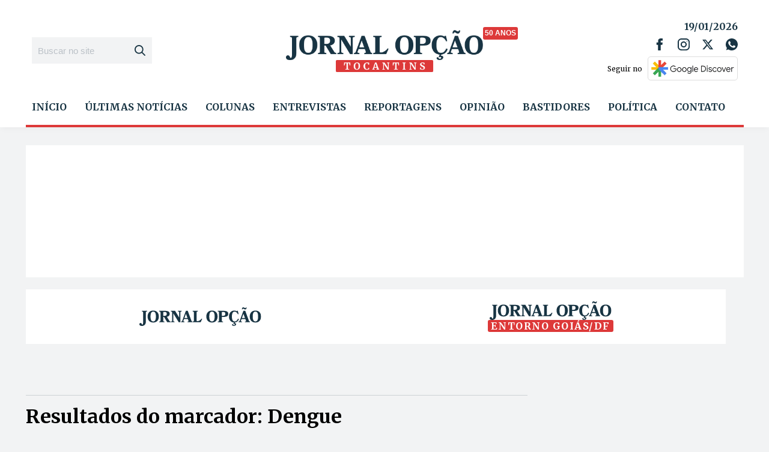

--- FILE ---
content_type: text/html; charset=utf-8
request_url: https://www.google.com/recaptcha/api2/aframe
body_size: 267
content:
<!DOCTYPE HTML><html><head><meta http-equiv="content-type" content="text/html; charset=UTF-8"></head><body><script nonce="0oxkHTAsLSSluVf-jo5FPg">/** Anti-fraud and anti-abuse applications only. See google.com/recaptcha */ try{var clients={'sodar':'https://pagead2.googlesyndication.com/pagead/sodar?'};window.addEventListener("message",function(a){try{if(a.source===window.parent){var b=JSON.parse(a.data);var c=clients[b['id']];if(c){var d=document.createElement('img');d.src=c+b['params']+'&rc='+(localStorage.getItem("rc::a")?sessionStorage.getItem("rc::b"):"");window.document.body.appendChild(d);sessionStorage.setItem("rc::e",parseInt(sessionStorage.getItem("rc::e")||0)+1);localStorage.setItem("rc::h",'1768795853119');}}}catch(b){}});window.parent.postMessage("_grecaptcha_ready", "*");}catch(b){}</script></body></html>